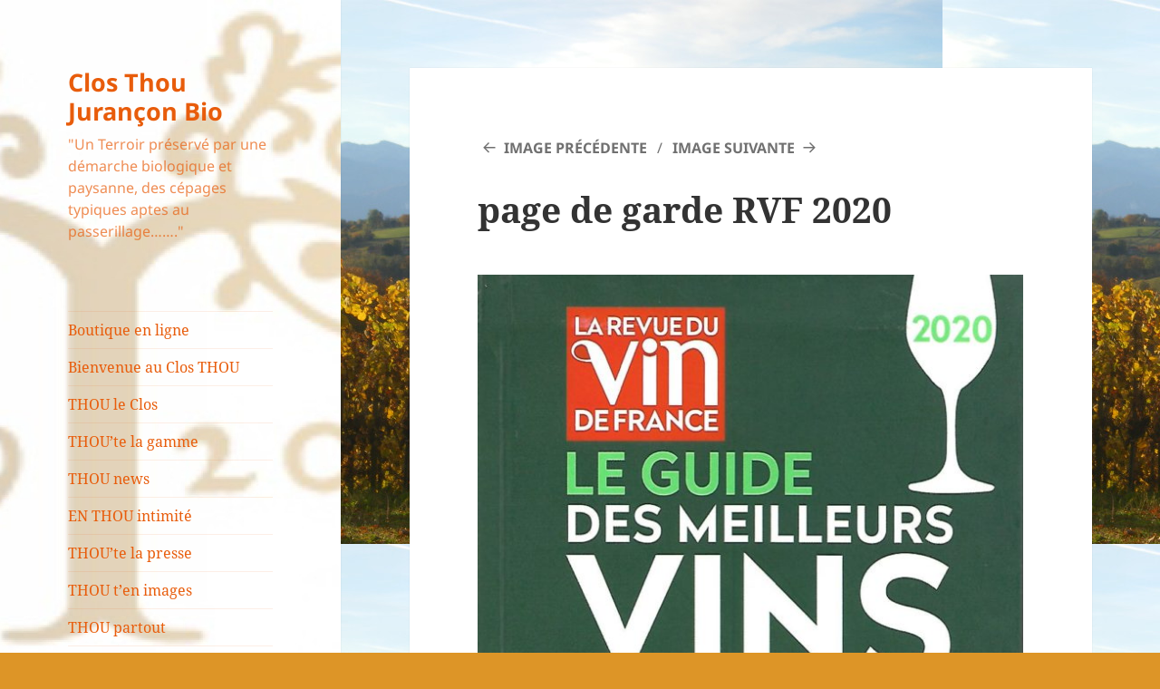

--- FILE ---
content_type: text/html; charset=UTF-8
request_url: http://www.clos-thou.com/page-de-garde-rvf-2020/
body_size: 6960
content:
<!DOCTYPE html>
<html lang="fr-FR" class="no-js">
<head>
	<meta charset="UTF-8">
	<meta name="viewport" content="width=device-width, initial-scale=1.0">
	<link rel="profile" href="https://gmpg.org/xfn/11">
	<link rel="pingback" href="http://www.clos-thou.com/xmlrpc.php">
	<script>
(function(html){html.className = html.className.replace(/\bno-js\b/,'js')})(document.documentElement);
//# sourceURL=twentyfifteen_javascript_detection
</script>
<title>page de garde RVF 2020 &#8211; Clos Thou  Jurançon Bio</title>
<meta name='robots' content='max-image-preview:large' />
	<style>img:is([sizes="auto" i], [sizes^="auto," i]) { contain-intrinsic-size: 3000px 1500px }</style>
	<link rel="alternate" type="application/rss+xml" title="Clos Thou  Jurançon Bio &raquo; Flux" href="http://www.clos-thou.com/feed/" />
<script>
window._wpemojiSettings = {"baseUrl":"https:\/\/s.w.org\/images\/core\/emoji\/16.0.1\/72x72\/","ext":".png","svgUrl":"https:\/\/s.w.org\/images\/core\/emoji\/16.0.1\/svg\/","svgExt":".svg","source":{"concatemoji":"http:\/\/www.clos-thou.com\/wp-includes\/js\/wp-emoji-release.min.js?ver=6.8.3"}};
/*! This file is auto-generated */
!function(s,n){var o,i,e;function c(e){try{var t={supportTests:e,timestamp:(new Date).valueOf()};sessionStorage.setItem(o,JSON.stringify(t))}catch(e){}}function p(e,t,n){e.clearRect(0,0,e.canvas.width,e.canvas.height),e.fillText(t,0,0);var t=new Uint32Array(e.getImageData(0,0,e.canvas.width,e.canvas.height).data),a=(e.clearRect(0,0,e.canvas.width,e.canvas.height),e.fillText(n,0,0),new Uint32Array(e.getImageData(0,0,e.canvas.width,e.canvas.height).data));return t.every(function(e,t){return e===a[t]})}function u(e,t){e.clearRect(0,0,e.canvas.width,e.canvas.height),e.fillText(t,0,0);for(var n=e.getImageData(16,16,1,1),a=0;a<n.data.length;a++)if(0!==n.data[a])return!1;return!0}function f(e,t,n,a){switch(t){case"flag":return n(e,"\ud83c\udff3\ufe0f\u200d\u26a7\ufe0f","\ud83c\udff3\ufe0f\u200b\u26a7\ufe0f")?!1:!n(e,"\ud83c\udde8\ud83c\uddf6","\ud83c\udde8\u200b\ud83c\uddf6")&&!n(e,"\ud83c\udff4\udb40\udc67\udb40\udc62\udb40\udc65\udb40\udc6e\udb40\udc67\udb40\udc7f","\ud83c\udff4\u200b\udb40\udc67\u200b\udb40\udc62\u200b\udb40\udc65\u200b\udb40\udc6e\u200b\udb40\udc67\u200b\udb40\udc7f");case"emoji":return!a(e,"\ud83e\udedf")}return!1}function g(e,t,n,a){var r="undefined"!=typeof WorkerGlobalScope&&self instanceof WorkerGlobalScope?new OffscreenCanvas(300,150):s.createElement("canvas"),o=r.getContext("2d",{willReadFrequently:!0}),i=(o.textBaseline="top",o.font="600 32px Arial",{});return e.forEach(function(e){i[e]=t(o,e,n,a)}),i}function t(e){var t=s.createElement("script");t.src=e,t.defer=!0,s.head.appendChild(t)}"undefined"!=typeof Promise&&(o="wpEmojiSettingsSupports",i=["flag","emoji"],n.supports={everything:!0,everythingExceptFlag:!0},e=new Promise(function(e){s.addEventListener("DOMContentLoaded",e,{once:!0})}),new Promise(function(t){var n=function(){try{var e=JSON.parse(sessionStorage.getItem(o));if("object"==typeof e&&"number"==typeof e.timestamp&&(new Date).valueOf()<e.timestamp+604800&&"object"==typeof e.supportTests)return e.supportTests}catch(e){}return null}();if(!n){if("undefined"!=typeof Worker&&"undefined"!=typeof OffscreenCanvas&&"undefined"!=typeof URL&&URL.createObjectURL&&"undefined"!=typeof Blob)try{var e="postMessage("+g.toString()+"("+[JSON.stringify(i),f.toString(),p.toString(),u.toString()].join(",")+"));",a=new Blob([e],{type:"text/javascript"}),r=new Worker(URL.createObjectURL(a),{name:"wpTestEmojiSupports"});return void(r.onmessage=function(e){c(n=e.data),r.terminate(),t(n)})}catch(e){}c(n=g(i,f,p,u))}t(n)}).then(function(e){for(var t in e)n.supports[t]=e[t],n.supports.everything=n.supports.everything&&n.supports[t],"flag"!==t&&(n.supports.everythingExceptFlag=n.supports.everythingExceptFlag&&n.supports[t]);n.supports.everythingExceptFlag=n.supports.everythingExceptFlag&&!n.supports.flag,n.DOMReady=!1,n.readyCallback=function(){n.DOMReady=!0}}).then(function(){return e}).then(function(){var e;n.supports.everything||(n.readyCallback(),(e=n.source||{}).concatemoji?t(e.concatemoji):e.wpemoji&&e.twemoji&&(t(e.twemoji),t(e.wpemoji)))}))}((window,document),window._wpemojiSettings);
</script>
<style id='wp-emoji-styles-inline-css'>

	img.wp-smiley, img.emoji {
		display: inline !important;
		border: none !important;
		box-shadow: none !important;
		height: 1em !important;
		width: 1em !important;
		margin: 0 0.07em !important;
		vertical-align: -0.1em !important;
		background: none !important;
		padding: 0 !important;
	}
</style>
<link rel='stylesheet' id='videojs-plugin-css' href='http://www.clos-thou.com/wp-content/plugins/videojs-html5-video-player-for-wordpress/plugin-styles.css?ver=6.8.3' media='all' />
<link rel='stylesheet' id='videojs-css' href='http://www.clos-thou.com/wp-content/plugins/videojs-html5-video-player-for-wordpress/videojs/video-js.css?ver=6.8.3' media='all' />
<link rel='stylesheet' id='twentyfifteen-fonts-css' href='http://www.clos-thou.com/wp-content/themes/twentyfifteen/assets/fonts/noto-sans-plus-noto-serif-plus-inconsolata.css?ver=20230328' media='all' />
<link rel='stylesheet' id='genericons-css' href='http://www.clos-thou.com/wp-content/themes/twentyfifteen/genericons/genericons.css?ver=20251101' media='all' />
<link rel='stylesheet' id='twentyfifteen-style-css' href='http://www.clos-thou.com/wp-content/themes/twentyfifteen/style.css?ver=20251202' media='all' />
<style id='twentyfifteen-style-inline-css'>

		/* Custom Sidebar Text Color */
		.site-title a,
		.site-description,
		.secondary-toggle:before {
			color: #e85c0b;
		}

		.site-title a:hover,
		.site-title a:focus {
			color: rgba( 232, 92, 11, 0.7);
		}

		.secondary-toggle {
			border-color: rgba( 232, 92, 11, 0.1);
		}

		.secondary-toggle:hover,
		.secondary-toggle:focus {
			border-color: rgba( 232, 92, 11, 0.3);
		}

		.site-title a {
			outline-color: rgba( 232, 92, 11, 0.3);
		}

		@media screen and (min-width: 59.6875em) {
			.secondary a,
			.dropdown-toggle:after,
			.widget-title,
			.widget blockquote cite,
			.widget blockquote small {
				color: #e85c0b;
			}

			.widget button,
			.widget input[type="button"],
			.widget input[type="reset"],
			.widget input[type="submit"],
			.widget_calendar tbody a {
				background-color: #e85c0b;
			}

			.textwidget a {
				border-color: #e85c0b;
			}

			.secondary a:hover,
			.secondary a:focus,
			.main-navigation .menu-item-description,
			.widget,
			.widget blockquote,
			.widget .wp-caption-text,
			.widget .gallery-caption {
				color: rgba( 232, 92, 11, 0.7);
			}

			.widget button:hover,
			.widget button:focus,
			.widget input[type="button"]:hover,
			.widget input[type="button"]:focus,
			.widget input[type="reset"]:hover,
			.widget input[type="reset"]:focus,
			.widget input[type="submit"]:hover,
			.widget input[type="submit"]:focus,
			.widget_calendar tbody a:hover,
			.widget_calendar tbody a:focus {
				background-color: rgba( 232, 92, 11, 0.7);
			}

			.widget blockquote {
				border-color: rgba( 232, 92, 11, 0.7);
			}

			.main-navigation ul,
			.main-navigation li,
			.secondary-toggle,
			.widget input,
			.widget textarea,
			.widget table,
			.widget th,
			.widget td,
			.widget pre,
			.widget li,
			.widget_categories .children,
			.widget_nav_menu .sub-menu,
			.widget_pages .children,
			.widget abbr[title] {
				border-color: rgba( 232, 92, 11, 0.1);
			}

			.dropdown-toggle:hover,
			.dropdown-toggle:focus,
			.widget hr {
				background-color: rgba( 232, 92, 11, 0.1);
			}

			.widget input:focus,
			.widget textarea:focus {
				border-color: rgba( 232, 92, 11, 0.3);
			}

			.sidebar a:focus,
			.dropdown-toggle:focus {
				outline-color: rgba( 232, 92, 11, 0.3);
			}
		}
	
</style>
<link rel='stylesheet' id='twentyfifteen-block-style-css' href='http://www.clos-thou.com/wp-content/themes/twentyfifteen/css/blocks.css?ver=20240715' media='all' />
<link rel='stylesheet' id='tablepress-default-css' href='http://www.clos-thou.com/wp-content/plugins/tablepress/css/build/default.css?ver=3.2.6' media='all' />
<script src="http://www.clos-thou.com/wp-includes/js/jquery/jquery.min.js?ver=3.7.1" id="jquery-core-js"></script>
<script src="http://www.clos-thou.com/wp-includes/js/jquery/jquery-migrate.min.js?ver=3.4.1" id="jquery-migrate-js"></script>
<script src="http://www.clos-thou.com/wp-content/themes/twentyfifteen/js/keyboard-image-navigation.js?ver=20141210" id="twentyfifteen-keyboard-image-navigation-js"></script>
<script id="twentyfifteen-script-js-extra">
var screenReaderText = {"expand":"<span class=\"screen-reader-text\">ouvrir le sous-menu<\/span>","collapse":"<span class=\"screen-reader-text\">fermer le sous-menu<\/span>"};
</script>
<script src="http://www.clos-thou.com/wp-content/themes/twentyfifteen/js/functions.js?ver=20250729" id="twentyfifteen-script-js" defer data-wp-strategy="defer"></script>
<link rel="https://api.w.org/" href="http://www.clos-thou.com/wp-json/" /><link rel="alternate" title="JSON" type="application/json" href="http://www.clos-thou.com/wp-json/wp/v2/media/759" /><link rel="EditURI" type="application/rsd+xml" title="RSD" href="http://www.clos-thou.com/xmlrpc.php?rsd" />
<meta name="generator" content="WordPress 6.8.3" />
<link rel='shortlink' href='http://www.clos-thou.com/?p=759' />
<link rel="alternate" title="oEmbed (JSON)" type="application/json+oembed" href="http://www.clos-thou.com/wp-json/oembed/1.0/embed?url=http%3A%2F%2Fwww.clos-thou.com%2Fpage-de-garde-rvf-2020%2F" />
<link rel="alternate" title="oEmbed (XML)" type="text/xml+oembed" href="http://www.clos-thou.com/wp-json/oembed/1.0/embed?url=http%3A%2F%2Fwww.clos-thou.com%2Fpage-de-garde-rvf-2020%2F&#038;format=xml" />
<script src='http://civam.fr/?dm=b4025d35085ef768c0cc115d23e503fc&amp;action=load&amp;blogid=63&amp;siteid=1&amp;t=1813828692&amp;back=http%3A%2F%2Fwww.clos-thou.com%2Fpage-de-garde-rvf-2020%2F' type='text/javascript'></script>
		<script type="text/javascript">
			if(typeof videojs != "undefined") {
				videojs.options.flash.swf = "http://www.clos-thou.com/wp-content/plugins/videojs-html5-video-player-for-wordpress/videojs/video-js.swf";
			}
			document.createElement("video");document.createElement("audio");document.createElement("track");
		</script>
				<style type="text/css" id="twentyfifteen-header-css">
				.site-header {

			/*
			 * No shorthand so the Customizer can override individual properties.
			 * @see https://core.trac.wordpress.org/ticket/31460
			 */
			background-image: url(http://clos-thou.civam.fr/wp-content/uploads/sites/63/2016/02/cropped-LOGO1920-1.jpg);
			background-repeat: no-repeat;
			background-position: 50% 50%;
			-webkit-background-size: cover;
			-moz-background-size:    cover;
			-o-background-size:      cover;
			background-size:         cover;
		}

		@media screen and (min-width: 59.6875em) {
			body:before {

				/*
				 * No shorthand so the Customizer can override individual properties.
				 * @see https://core.trac.wordpress.org/ticket/31460
				 */
				background-image: url(http://clos-thou.civam.fr/wp-content/uploads/sites/63/2016/02/cropped-LOGO1920-1.jpg);
				background-repeat: no-repeat;
				background-position: 100% 50%;
				-webkit-background-size: cover;
				-moz-background-size:    cover;
				-o-background-size:      cover;
				background-size:         cover;
				border-right: 0;
			}

			.site-header {
				background: transparent;
			}
		}
				</style>
		<style id="custom-background-css">
body.custom-background { background-color: #dd9527; background-image: url("http://clos-thou.civam.fr/wp-content/uploads/sites/63/2016/02/IMGP5393-e1455213656348.jpg"); background-position: center top; background-size: auto; background-repeat: repeat; background-attachment: fixed; }
</style>
	<link rel="icon" href="https://clos-thou.civam.fr/wp-content/uploads/sites/63/2016/03/cropped-BLASON-CLOS-THOU-32x32.jpg" sizes="32x32" />
<link rel="icon" href="https://clos-thou.civam.fr/wp-content/uploads/sites/63/2016/03/cropped-BLASON-CLOS-THOU-192x192.jpg" sizes="192x192" />
<link rel="apple-touch-icon" href="https://clos-thou.civam.fr/wp-content/uploads/sites/63/2016/03/cropped-BLASON-CLOS-THOU-180x180.jpg" />
<meta name="msapplication-TileImage" content="https://clos-thou.civam.fr/wp-content/uploads/sites/63/2016/03/cropped-BLASON-CLOS-THOU-270x270.jpg" />
</head>

<body class="attachment wp-singular attachment-template-default single single-attachment postid-759 attachmentid-759 attachment-jpeg custom-background wp-embed-responsive wp-theme-twentyfifteen">
<div id="page" class="hfeed site">
	<a class="skip-link screen-reader-text" href="#content">
		Aller au contenu	</a>

	<div id="sidebar" class="sidebar">
		<header id="masthead" class="site-header">
			<div class="site-branding">
									<p class="site-title"><a href="http://www.clos-thou.com/" rel="home" >Clos Thou  Jurançon Bio</a></p>
										<p class="site-description">&quot;Un Terroir préservé par une démarche biologique et paysanne, des cépages typiques aptes au passerillage&#8230;&#8230;.&quot;</p>
				
				<button class="secondary-toggle">Menu et widgets</button>
			</div><!-- .site-branding -->
		</header><!-- .site-header -->

			<div id="secondary" class="secondary">

					<nav id="site-navigation" class="main-navigation">
				<div class="menu-menu-presentation-container"><ul id="menu-menu-presentation" class="nav-menu"><li id="menu-item-817" class="menu-item menu-item-type-custom menu-item-object-custom menu-item-817"><a href="https://boutique.clos-thou.com/">Boutique en ligne</a></li>
<li id="menu-item-10" class="menu-item menu-item-type-post_type menu-item-object-page menu-item-home menu-item-10"><a href="http://www.clos-thou.com/">Bienvenue au Clos THOU</a></li>
<li id="menu-item-99" class="menu-item menu-item-type-post_type menu-item-object-page menu-item-99"><a href="http://www.clos-thou.com/thou-le-clos/">THOU le Clos</a></li>
<li id="menu-item-218" class="menu-item menu-item-type-post_type menu-item-object-page menu-item-218"><a href="http://www.clos-thou.com/les-vins/">THOU’te la gamme</a></li>
<li id="menu-item-297" class="menu-item menu-item-type-post_type menu-item-object-page menu-item-297"><a href="http://www.clos-thou.com/thou-news/">THOU news</a></li>
<li id="menu-item-100" class="menu-item menu-item-type-post_type menu-item-object-page menu-item-100"><a href="http://www.clos-thou.com/en-thou-intimite/">EN THOU intimité</a></li>
<li id="menu-item-217" class="menu-item menu-item-type-post_type menu-item-object-page menu-item-217"><a href="http://www.clos-thou.com/thoute-la-presse/">THOU&rsquo;te la presse</a></li>
<li id="menu-item-255" class="menu-item menu-item-type-post_type menu-item-object-page menu-item-255"><a href="http://www.clos-thou.com/galerie-photos/">THOU t’en images</a></li>
<li id="menu-item-699" class="menu-item menu-item-type-post_type menu-item-object-page menu-item-699"><a href="http://www.clos-thou.com/thou-partout/">THOU partout</a></li>
<li id="menu-item-939" class="menu-item menu-item-type-post_type menu-item-object-page menu-item-939"><a href="http://www.clos-thou.com/thou-les-amis/">THOU … LES AMIS</a></li>
<li id="menu-item-128" class="menu-item menu-item-type-post_type menu-item-object-page menu-item-128"><a href="http://www.clos-thou.com/thou-contact/">THOU contact / horaires</a></li>
</ul></div>			</nav><!-- .main-navigation -->
		
		
					<div id="widget-area" class="widget-area" role="complementary">
				<aside id="text-6" class="widget widget_text">			<div class="textwidget"><p><a href="https://www.instagram.com/clos.thou/" target="_blank" rel="noopener"><img decoding="async" class="alignleft" src="https://encrypted-tbn0.gstatic.com/images?q=tbn:ANd9GcTYdU4T34Csi69yuKuYceeJocxencpy1zD1eHskLuNqRRGPa2Zd" alt="Image associÃ©e" width="46" height="46" /></a>  <a href="https://fr-fr.facebook.com/closthou/" target="_blank" rel="noopener"><img decoding="async" class="n3VNCb KAlRDb alignleft" src="https://upload.wikimedia.org/wikipedia/commons/thumb/c/cd/Facebook_logo_%28square%29.png/800px-Facebook_logo_%28square%29.png" alt="Fichier:Facebook logo (square).png — Wikipédia" width="46" height="46" data-noaft="1" /></a></p>
<p>&nbsp;</p>
<p><img decoding="async" class="alignnone wp-image-898" src="https://clos-thou.civam.fr/wp-content/uploads/sites/63/2022/01/logos-bios-300x183.jpg" alt="" width="114" height="70" srcset="https://clos-thou.civam.fr/wp-content/uploads/sites/63/2022/01/logos-bios-300x183.jpg 300w, https://clos-thou.civam.fr/wp-content/uploads/sites/63/2022/01/logos-bios.jpg 511w" sizes="(max-width: 114px) 100vw, 114px" /><img decoding="async" class="n3VNCb KAlRDb alignnone" src="https://www.fvi71.fr/s/cc_images/teaserbox_2464894108.jpg?t=1636476957" alt="FEDERATION DES VIGNERONS INDEPENDANTS DE SAONE ET LOIRE - LES VALEURS DU VIGNERON INDEPENDANT" width="48" height="67" data-noaft="1" /></p>
</div>
		</aside><aside id="custom_html-2" class="widget_text widget widget_custom_html"><div class="textwidget custom-html-widget"></div></aside><aside id="text-3" class="widget widget_text"><h2 class="widget-title">Coordonnées</h2>			<div class="textwidget"><p>CLOS THOU<br />
245 chemin Larredya<br />
64110 Jurançon<br />
Tel : 05 59 06 08 60<br />
Mail : <strong>closthou@orange.fr</strong></p>
</div>
		</aside><aside id="text-7" class="widget widget_text"><h2 class="widget-title">SALONS &#038; MANIFESTATIONS</h2>			<div class="textwidget"><p>Salon Greniers Saint-Jean à Angers (49) DÉGUSTATION PROFESSIONNEL<br />
<em>le 3 &amp; 4 Février 2024</em></p>
<p>Salon Haut Les Vins Maison des Métallos à Paris (75) DEGUSTATTION PROFESSIONNEL<br />
<em>le  11 Février 2024</em></p>
<p>Salon des Vins de Bordeaux et de Nouvelle-Aquitaine à Amphion-Publier (74)<br />
SALON PARTICULIER<br />
<em>du  1 au 4 Mars 2024<br />
</em></p>
<p>Salon Vins et Terroirs  au MEET (nouveau parc des exposition) à TOULOUSE (31)<br />
SALON PARTICULIER<em><br />
du 25 au 27 Octobre 2024<br />
</em></p>
<p>Portes ouvertes des Vignerons Indépendants du JURANÇON<br />
<em>le 10 Décembre 2023</em></p>
</div>
		</aside><aside id="text-2" class="widget widget_text">			<div class="textwidget"><p><em>L&rsquo;abus d&rsquo;alcool est dangereux pour la santé. A consommer avec modération. Vous devez avoir atteint l&rsquo;âge légal fixé par la loi de votre pays pour la consommation d&rsquo;alcool pour consulter ce site.</em></p>
<p>&nbsp;</p>
<p>&nbsp;</p>
</div>
		</aside>			</div><!-- .widget-area -->
		
	</div><!-- .secondary -->

	</div><!-- .sidebar -->

	<div id="content" class="site-content">

	<div id="primary" class="content-area">
		<main id="main" class="site-main">

			
			<article id="post-759" class="post-759 attachment type-attachment status-inherit hentry">

				<nav id="image-navigation" class="navigation image-navigation">
					<div class="nav-links">
						<div class="nav-previous"><a href='http://www.clos-thou.com/rvf-2020-article-page-1/'>Image précédente</a></div><div class="nav-next"><a href='http://www.clos-thou.com/page-de-garde-bd-2020/'>Image suivante</a></div>
					</div><!-- .nav-links -->
				</nav><!-- .image-navigation -->

				<header class="entry-header">
					<h1 class="entry-title">page de garde RVF 2020</h1>				</header><!-- .entry-header -->

				<div class="entry-content">

					<div class="entry-attachment">
						<img width="614" height="1024" src="https://clos-thou.civam.fr/wp-content/uploads/sites/63/2020/05/page-de-garde-RVF-2020-614x1024.jpg" class="attachment-large size-large" alt="" decoding="async" fetchpriority="high" srcset="https://clos-thou.civam.fr/wp-content/uploads/sites/63/2020/05/page-de-garde-RVF-2020-614x1024.jpg 614w, https://clos-thou.civam.fr/wp-content/uploads/sites/63/2020/05/page-de-garde-RVF-2020-180x300.jpg 180w, https://clos-thou.civam.fr/wp-content/uploads/sites/63/2020/05/page-de-garde-RVF-2020-768x1280.jpg 768w, https://clos-thou.civam.fr/wp-content/uploads/sites/63/2020/05/page-de-garde-RVF-2020-921x1536.jpg 921w, https://clos-thou.civam.fr/wp-content/uploads/sites/63/2020/05/page-de-garde-RVF-2020.jpg 1027w" sizes="(max-width: 614px) 100vw, 614px" />
						
						</div><!-- .entry-attachment -->

											</div><!-- .entry-content -->

					<footer class="entry-footer">
					<span class="posted-on"><span class="screen-reader-text">Publié le </span><a href="http://www.clos-thou.com/page-de-garde-rvf-2020/" rel="bookmark"><time class="entry-date published updated" datetime="2020-05-05T11:00:23+01:00">5 mai 2020</time></a></span><span class="full-size-link"><span class="screen-reader-text">Taille réelle </span><a href="https://clos-thou.civam.fr/wp-content/uploads/sites/63/2020/05/page-de-garde-RVF-2020.jpg">1027 &times; 1712</a></span>											</footer><!-- .entry-footer -->

				</article><!-- #post-759 -->

				
	<nav class="navigation post-navigation" aria-label="Publications">
		<h2 class="screen-reader-text">Navigation de l’article</h2>
		<div class="nav-links"><div class="nav-previous"><a href="http://www.clos-thou.com/page-de-garde-rvf-2020/" rel="prev"><span class="meta-nav">Publié dans</span><span class="post-title">page de garde RVF 2020</span></a></div></div>
	</nav>
		</main><!-- .site-main -->
	</div><!-- .content-area -->


	</div><!-- .site-content -->

	<footer id="colophon" class="site-footer">
		<div class="site-info">
									<a href="https://wordpress.org/" class="imprint">
				Fièrement propulsé par WordPress			</a>
		</div><!-- .site-info -->
	</footer><!-- .site-footer -->

</div><!-- .site -->

<script type="speculationrules">
{"prefetch":[{"source":"document","where":{"and":[{"href_matches":"\/*"},{"not":{"href_matches":["\/wp-*.php","\/wp-admin\/*","\/wp-content\/uploads\/sites\/63\/*","\/wp-content\/*","\/wp-content\/plugins\/*","\/wp-content\/themes\/twentyfifteen\/*","\/*\\?(.+)"]}},{"not":{"selector_matches":"a[rel~=\"nofollow\"]"}},{"not":{"selector_matches":".no-prefetch, .no-prefetch a"}}]},"eagerness":"conservative"}]}
</script>

</body>
</html>
